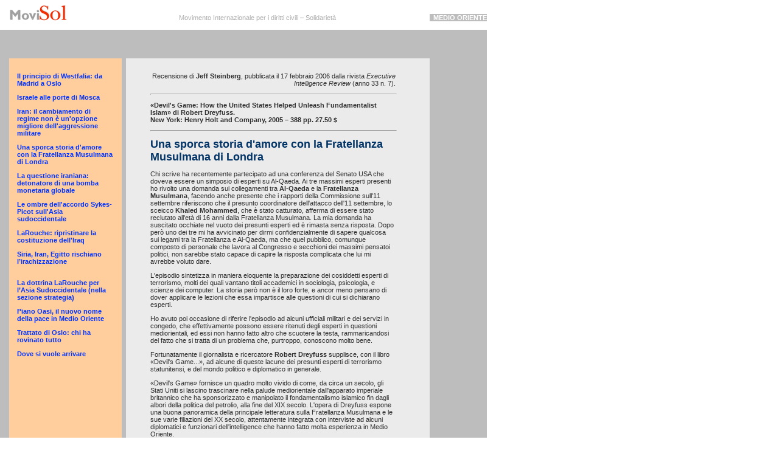

--- FILE ---
content_type: text/html
request_url: https://archive.movisol.org/fratellanza.htm
body_size: 16281
content:
<html>

<head>
<meta http-equiv="content-type" content="text/html;charset=ISO-8859-1">
<title>Fratellanza Musulmana. &quot;Devil's Game&quot;</title>
<link rel="" href="stili.css">
<link rel="stylesheet" href="stili.css">
<style media="screen" type="text/css"><!--
a.link1:link { color: gray; font-size: 11px; font-family: Verdana, Arial, Helvetica, sans-serif; text-decoration: none }
a.link1:visited   { color: #dedede; font-weight: 100; font-size: 11px; font-family: Verdana, Arial, Helvetica, sans-serif; text-decoration: none }
a.link1:active   { color: gray; font-size: 11px; font-family: Verdana, Arial, Helvetica, sans-serif }
a.link1:hover   { color: #ef0000; font-size: 11px; font-family: Verdana, Arial, Helvetica, sans-serif; text-decoration: underline }
.link1  { color: gray; font-size: 11px; font-family: Verdana, Arial, Helvetica, Geneva, Swiss, SunSans-Regular }
--></style>
<style media="screen" type="text/css"><!--
a:link { color: #390 }
--></style>
<link rel="stylesheet" href="stili.css">

</head>

<body bgcolor="#ffffff">
<p></p>
<table width="800" height="6967" border="0" cellpadding="0" cellspacing="0" bgcolor="#bdbdbd">
<tr height="49">
<td bgcolor="white" width="200" height="49" colspan="3" valign="top" align="left"><a href="index.htm"><img src="pix/moviso.gif" width="110" height="42" border="0"></a></td>
<td bgcolor="white" width="448" height="49" colspan="3" valign="top" align="left">
<div align="right">
<font color="white">ECONOMIA</font></div><!--5d4db8--> <!--/5d4db8-->

<div align="center">
<p><font color="#adadad">Movimento Internazionale per i diritti civili &#150; Solidariet&agrave;</font></p>
</div>
</td>
<td bgcolor="white" width="154" height="49" colspan="4" valign="top" align="left">
<div align="right">
<font color="white">ECONOMIA</font>
<p>&nbsp;&nbsp;<font face="Arial,Helvetica,Geneva,Swiss,SunSans-Regular"><b><span class="logo"> &nbsp;MEDIO ORIENTE </span></b></font></p>
</div>
</td>
</tr>
<tr height="7">
<td width="800" height="7" colspan="9"><spacer type="block" width="800" height="7"></td>
<td width="2" height="7"><spacer type="block" width="1" height="7"></td>
</tr>
<tr height="40">
<td width="16" height="6848" rowspan="2"><spacer type="block" width="16" height="6848"></td>
<td width="32" height="40" valign="top" align="left">&nbsp;</td>
<td width="752" height="40" colspan="7"><spacer type="block" width="752" height="40"></td>
<td width="2" height="40"><spacer type="block" width="1" height="40"></td>
</tr>
<tr height="6808">
<td bgcolor="#ffce9c" width="185" height="6808" colspan="3" valign="top" align="left">
<div class="block">
<p>&nbsp;</p>
<p class="block"><a href="madrid-oslo.htm">Il principio di Westfalia: da Madrid a Oslo</a></p>
<p class="block"></p>
<p class="block"><a href="libano.htm">Israele alle porte di Mosca</a></p>
<p class="block"></p>
<p class="block"><font face="Arial,Helvetica,Geneva,Swiss,SunSans-Regular"><b><a href="regimechange.htm">Iran: il cambiamento di regime non &egrave; un'opzione migliore dell'aggressione militare</a></b></font></p>
<p class="block"></p>
<p class="block"><font face="Arial,Helvetica,Geneva,Swiss,SunSans-Regular"><b><a href="fratellanza.htm">Una sporca storia d'amore con la Fratellanza Musulmana di Londra</a></b></font></p>
<p class="block"></p>
<p class="block"><font face="Arial,Helvetica,Geneva,Swiss,SunSans-Regular"><b><a href="iran.htm">La questione iraniana: detonatore di una bomba monetaria globale</a></b></font></p>
<p class="block"></p>
<p class="block"><font face="Arial,Helvetica,Geneva,Swiss,SunSans-Regular"><b><a href="sykes-picot.htm">Le ombre dell'accordo Sykes-Picot sull'Asia sudoccidentale</a></b></font></p>
<p class="block"></p>
<p class="block"><font face="Arial,Helvetica,Geneva,Swiss,SunSans-Regular"><b><a href="iraq.htm">LaRouche: ripristinare la costituzione dell'Iraq</a></b></font></p>
<p class="block"></p>
<p class="block"><font face="Arial,Helvetica,Geneva,Swiss,SunSans-Regular"><b><a href="cleanbreak.htm">Siria, Iran, Egitto rischiano l&#146;irachizzazione</a></b></font></p>
<p class="block"><font face="Arial,Helvetica,Geneva,Swiss,SunSans-Regular"><b><br>
<a href="dottrina.htm">La dottrina LaRouche per l&#146;Asia Sudoccidentale (nella sezione strategia)</a></b></font></p>
<p class="block"></p>
<p class="block"><font face="Arial,Helvetica,Geneva,Swiss,SunSans-Regular"><b><a href="oasi.htm">Piano Oasi, il nuovo nome della pace in Medio Oriente</a></b></font></p>
<p class="block"></p>
<p class="block"><font face="Helvetica" size="2"><b><a href="oslo.htm">Trattato di Oslo: chi ha rovinato tutto</a></b></font></p>
<p class="block"></p>
<p class="block"><font face="Arial,Helvetica,Geneva,Swiss,SunSans-Regular"><b><a href="raimondi.htm">Dove si vuole arrivare</a></b></font></p>

<p></p>
</div>
</td>
<td width="7" height="6808"><spacer type="block" width="7" height="6808"></td>
<td bgcolor="#ebebeb" width="500" height="6870" colspan="2" rowspan="2" valign="top" align="left">
<blockquote>
<div align="right">
<p class="t">&nbsp;</p>
</div>
<div class="t" align="right">
<p>Recensione di <b>Jeff Steinberg</b>, pubblicata il 17 febbraio 2006 dalla rivista <i>Executive Intelligence Review </i>(anno 33 n. 7).</p>
</div>
<div class="t">
<div align="left">
<hr align="center" size="2" width="100%">
<p><b>&laquo;Devil's Game: How the United States Helped Unleash Fundamentalist Islam&raquo; di Robert Dreyfuss.<br>
New York: Henry Holt and Company, 2005 &#150; 388 pp. 27.50 $</b></p>
<hr align="center" size="2" width="100%">
<p><span class="titolo">Una sporca storia d'amore con la Fratellanza Musulmana di Londra</span></p>
<p>Chi scrive ha recentemente partecipato ad una conferenza del Senato USA che doveva essere un simposio di esperti su Al-Qaeda. Ai tre massimi esperti presenti ho rivolto una domanda sui collegamenti tra <b>Al-Qaeda</b> e la <b>Fratellanza Musulmana</b>, facendo anche presente che i rapporti della Commissione sull'11 settembre riferiscono che il presunto coordinatore dell'attacco dell'11 settembre, lo sceicco <b>Khaled Mohammed</b>, che &egrave; stato catturato, afferma di essere stato reclutato all'et&agrave; di 16 anni dalla Fratellanza Musulmana. La mia domanda ha suscitato occhiate nel vuoto dei presunti esperti ed &egrave; rimasta senza risposta. Dopo per&ograve; uno dei tre mi ha avvicinato per dirmi confidenzialmente di sapere qualcosa sui legami tra la Fratellanza e Al-Qaeda, ma che quel pubblico, comunque composto di personale che lavora al Congresso e secchioni dei massimi pensatoi politici, non sarebbe stato capace di capire la risposta complicata che lui mi avrebbe voluto dare.</p>
<p>L'episodio sintetizza in maniera eloquente la preparazione dei cosiddetti esperti di terrorismo, molti dei quali vantano titoli accademici in sociologia, psicologia, e scienze dei computer. La storia per&ograve; non &egrave; il loro forte, e ancor meno pensano di dover applicare le lezioni che essa impartisce alle questioni di cui si dichiarano esperti.</p>
<p>Ho avuto poi occasione di riferire l'episodio ad alcuni ufficiali militari e dei servizi in congedo, che effettivamente possono essere ritenuti degli esperti in questioni mediorientali, ed essi non hanno fatto altro che scuotere la testa, rammaricandosi del fatto che si tratta di un problema che, purtroppo, conoscono molto bene.</p>
<p>Fortunatamente il giornalista e ricercatore <b>Robert Dreyfuss</b> supplisce, con il libro &laquo;Devil's Game...&raquo;, ad alcune di queste lacune dei presunti esperti di terrorismo statunitensi, e del mondo politico e diplomatico in generale.</p>
<p>&laquo;Devil's Game&raquo; fornisce un quadro molto vivido di come, da circa un secolo, gli Stati Uniti si lascino trascinare nella palude mediorientale dall'apparato imperiale britannico che ha sponsorizzato e manipolato il fondamentalismo islamico fin dagli albori della politica del petrolio, alla fine del XIX secolo. L'opera di Dreyfuss espone una buona panoramica della principale letteratura sulla Fratellanza Musulmana e le sue varie filiazioni del XX secolo, attentamente integrata con interviste ad alcuni diplomatici e funzionari dell'intelligence che hanno fatto molta esperienza in Medio Oriente.</p>
<p>Nel capitolo introduttivo Dreyfuss presenta una diagnosi e una terapia per la guerra al terrorismo dell'amministrazione Bush. &ldquo;Una guerra al terrorismo&rdquo;, scrive Dreyfuss, &ldquo;&egrave; il modo pi&ugrave; sbagliato di affrontare la sfida politica rappresentata dall'Islam. Si tratta di una sfida che presenta due aspetti. Primo, c'&egrave; la minaccia specifica all'incolumit&agrave; e alla sicurezza degli americani posta da Al-Qaeda; secondo, c'&egrave; un pi&ugrave; ampio problema politico creato dalla crescita della destra islamica in Medio Oriente e nell'Asia meridionale&rdquo;. &ldquo;A proposito di Al-Qaeda, l'amministrazione Bush ha deliberatamente esagerato le dimensioni della minaccia che rappresenta&rdquo;.</p>
<p>&ldquo;Non &egrave; un'organizzazione onnipotente ... Il ricorso ai militari, perch&eacute; conducano una guerra convenzionale, non &egrave; il modo di attaccare Al-Qaeda, perch&eacute; essa costituisce primariamente un problema per l'intelligence e le forze di polizia. La guerra in Afghanistan &egrave; stata concepita male, non &egrave; riuscita a distruggere la dirigenza di Al-Qaeda, non &egrave; riuscita a distruggere i Talebani, che si sono sparpagliati, e non &egrave; riuscita a stabilizzare se non temporaneamente quella nazione martoriata, creando un debole governo centrale alla merc&egrave; dei signori della guerra e delle ex bande dei Talebani. Peggio, la guerra in Iraq non &egrave; solo malconcepita e non necessaria, ma ha colpito una nazione che non aveva assolutamente legami con la banda di Bin Laden. E' come se, ha spiegato un esperto, Franklin Delano Roosevelt avesse attaccato il Messico in risposta all'attacco di Pearl Harbor ... Un problema che poteva essere affrontato chirurgicamente - ricorrendo ad azioni di incursori e Forze Speciali abbinate a risolutezza in diplomazia, e ad azioni legali, coordinazione internazionale e misure di autodifesa molto ragionevoli - &egrave; stato gonfiato a dismisura dall'amministrazione Bush&rdquo;.</p>
<p>A proposito della destra islamica e della sua travolgente affermazione, Dreyfuss scrive: &ldquo;Primo, gli Stati Uniti debbono fare il possibile per eliminare i rancori che inducono i musulmani adirati a cercare conforto in organizzazioni come la Fratellanza Musulmana. ... Come minimo gli Stati Uniti possono compiere dei passi importanti, miranti ad indebolire la capacit&agrave; della destra islamica di reclutare.</p>
<p>Unendosi all'ONU, agli Europei ed alla Russia, gli Stati Uniti potrebbero contribuire a risolvere il conflitto israeliano-palestinese in maniera tale da garantire giustizia per i palestinesi; uno stato che sia effettivamente capace di essere geograficamente ed economicamente indipendente, cosa che richiede il ritiro degli stanziamenti israeliani illegali, un ritiro di Israele all'incirca entro i confini del 1967, ed una divisione stabile ed equa di Gerusalemme. Questo, pi&ugrave; di ogni altra iniziativa, eliminerebbe le motivazioni su cui prospera la destra islamica.</p>
<p>&ldquo;Secondo, gli Stati Uniti dovrebbero abbandonare le proprie pretese imperiali sul Medio Oriente. Ci&ograve; esigerebbe un ritiro delle forze USA dall'Afghanistan e dall'Iraq, lo smantellamento delle basi militari USA nel Golfo Persico e le strutture in Arabia Saudita, ed una drastica riduzione della presenza navale, delle missioni di addestramento militare e delle vendite di armi&rdquo;.</p>
<p>La ricetta piena di buon senso presentata da Dreyfuss per neutralizzare il fermento della destra islamica &egrave; utile, ma l'aspetto pi&ugrave; qualificante del suo libro &egrave; certamente la ricostruzione storica attenta e documentata di come l'Inghilterra ha sponsorizzato la Fratellanza Musulmana e le reazioni sconclusionate da parte degli americani che hanno condotto il mondo sull'orlo della guerra perpetua da &ldquo;scontro delle civilt&agrave;&rdquo; che Londra ha sempre istigato e a cui gli USA tradizionalmente sono contrari.</p>
</div>
</div>
<p class="t"><span class="sub">La sinarchia imperiale britannica</span></p>
<table width="170" border="0" cellspacing="0" cellpadding="0" align="right">
<tr>
<td width="17">&nbsp;<img src="pix/pixel.jpg" alt="" height="1" width="1" border="0"></td>
<td><img src="pix/afghani.jpg" alt="" height="177" width="142" border="0">&nbsp;</td>
<td width="12">&nbsp;<img src="pix/pixel.jpg" alt="" height="1" width="1" border="0"></td>
</tr>
<tr>
<td width="17"></td>
<td><span class="klein">&nbsp;Jamal ed-Din Al Afghani
<p></p>
</span></td>
<td width="12"></td>
</tr>
<tr height="1">
<td width="17" height="1"></td>
<td bgcolor="white" height="1"><img src="pix/pixel.jpg" alt="" height="1" width="1" border="0"></td>
<td width="12" height="1"></td>
</tr>
</table>
Sebbene sia stata formalmente costituita in Egitto nel 1928, la Fratellanza Musulmana affonda le sue radici nella massoneria che gli inglesi avevano promosso due generazioni prima, nell'ultimo quarto del XIX secolo. A quell'epoca l'intelligence britannico pilot&ograve; l'affermazione di uno sciita di origine Persiana, Jamal ed-Din poi noto come <b>Jamal ed-Din Al Afghani</b> (1838-1897). Massone britannico e francese, e ateo dichiarato, Al Afghani promosse le insurrezioni &ldquo;islamiche&rdquo; laddove esse tornavano sistematicamente utili agli obiettivi imperiali britannici. Ad un certo punto egli arriv&ograve; a ricoprire in Iran gli incarichi di ministro della guerra e primo ministro, prima di capeggiare un'insurrezione contro lo sci&agrave;. In Egitto fond&ograve; il movimento Giovane Egitto, come parte di una rete mondiale di organizzazioni giacobine di facciata che nella seconda met&agrave; del XIX secolo L'Inghilerra mise in campo contro i suoi rivali imperiali. In Sudan, a seguito della rivolta nazionalista di <b>Mahdi</b> e l'assassinio di <b>lord Gordon</b>, Al Afghani organizz&ograve; una controrivoluzione &ldquo;islamista&rdquo; a sostegno della restaurazione del controllo coloniale britannico.
<div class="t">
<p>L'impronta di una sofisticata tradizione &ldquo;veneziana&rdquo; in Al Afghani si riconosce nella sua &ldquo;economia della verit&agrave;&rdquo;, e cio&egrave; la verit&agrave; usata come strumento di intrighi imperiali. Forse fu ad onore di questa &ldquo;verit&agrave;&rdquo; che adott&ograve; il nome di Al Afghani per nascondere le origini persiane e le radici sciite perch&eacute; gli inglesi avevano bisogno di lui nelle regioni sunnite.</p>
<p>Tra gli orientalisti britannici pi&ugrave; in vista che gestirono Al Afghani ci fu Edward Granville Browne. Ogni volta che ne aveva bisogno, Al Afghani si recava a Londra per ricevere tutto il denaro che chiedeva e per disporre di case editrici e altri comforts.</p>
<p>Al Afghani contava soprattutto sulla collaborazione di <b>Mohammed Abduh</b> (1849-1905), suo discepolo e come lui al servizio degli inglesi. Nato in Egitto, Abduh fond&ograve; il movimento <b>Salafiyya </b>con l'appoggio del proconsole britannico in Egitto Evelyn Baring (<b>lord Cromer</b>). Nel decennio del 1870 Al Afghani e Abduh fondarono il movimento <b>Giovane Egitto </b>soprattutto per contrastare i nazionalisti secolari egiziani. Verso la met&agrave; del decennio successivo i due erano a Parigi, dove fondarono una rivista sponsorizzata da massoni inglesi e francesi chiamata <i>&laquo;al-'Urwa al-wuthq&acirc;&raquo;</i> (Legame indissolubile).</p>
<p>Da alcuni resoconti si pu&ograve; desumere che durante i tre anni che vissero a Parigi Al Afghani e Abduh ebbero rapporti con Saint-Yves D'Alveydre, il fondatore del <b>movimento sinarchista</b>. Da Parigi poi i due tornarono a Londra.</p>
<p>Nel 1899, due anni dopo la morte di Al Afghani, lord Cromer fece di Abduh il <b>Gran Mufti d'Egitto</b>. A sua volta Abduh nomin&ograve; come suo successore <b>Mohammed Rashid Rida</b> (1865-1935), un siriano emigrato in Egitto e presto diventato suo discepolo prediletto. Rida fond&ograve; l'organizzazione che sarebbe diventata l'immediata precorritrice della Fratellanza Musulmana, la &laquo;Societ&agrave; di propaganda e guida&raquo; (Society of Propaganda and Guidance). Quest'organizzazione massonica pubblic&ograve; una rivista, <i>&laquo;al-Manar&raquo;</i> (Il faro), che raccoglieva i sostegni &ldquo;islamici&rdquo; al dominio imperiale britannico sull'Egitto denigrando i nazionalisti secolari egiziani bollandoli come &ldquo;atei ed infedeli&rdquo;. Sempre sotto l'egida britannica, Rida lanci&ograve; anche al Cairo un suo <b>&laquo;Institute of Propaganda e Guidance&raquo;</b> che si occupava di raccogliere da ogni parte islamici da addestrare per agitare la piazza. Rida e altri discepoli di Abduh fondarono il <b>Partito del Popolo,</b> che faceva apertamente campagna a favore del dominio coloniale britannico.</p>
<table width="170" border="0" cellspacing="0" cellpadding="0" align="right">
<tr>
<td width="17">&nbsp;<img src="pix/pixel.jpg" alt="" height="1" width="1" border="0"></td>
<td><img src="pix/banna.jpg" alt="" height="200" width="142" border="0">&nbsp;</td>
<td width="12">&nbsp;<img src="pix/pixel.jpg" alt="" height="1" width="1" border="0"></td>
</tr>
<tr>
<td width="17"></td>
<td><span class="klein">Hassan al-Banna</span></td>
<td width="12"></td>
</tr>
<tr height="1">
<td width="17" height="1"></td>
<td bgcolor="white" height="1"><img src="pix/pixel.jpg" alt="" height="1" width="1" border="0"></td>
<td width="12" height="1"></td>
</tr>
</table>
Dall'Institute for Propaganda and Guidance proviene una figura centrale anche nel Partito del Popolo,<b> Hassan al-Banna</b> (1906-49), che <b>nel 1928 fond&ograve; la Fratellanza Musulmana</b>. All'origine questa formazione era una operazione di facciata pura e semplice dell'intelligence britannico. La moschea di Ismailia, in Egitto, dove la fratellanza ebbe il suo primo centro, fu edificata da un'impresa britannica, la Suez Canal Company, nei pressi di una base militare britannica della prima guerra mondiale. Durante la seconda guerra mondiale la Fratellanza Musulmana funzion&ograve; di fatto come un reparto delle forze armate britanniche. Nel 1942 la fratellanza cre&ograve; un &ldquo;Apparato Segreto&rdquo;, un'organizzazione paramilitare clandestina specializzata in operazioni di assassinio e spionaggio.
<p><span class="sub">Hitler e il Gran Mufti di Londra</span></p>
<p>Negli anni formativi della Fratellanza Musulmana l'apparato coloniale britannico dell'<b>Arab Bureau</b> promuoveva anche un altro &ldquo;islamista&rdquo;, chiamato<b> Hajj Amin al-Husseini</b>. Decisamente debolino in teologia islamica, al-Husseini compensava le lacune con un acceso anti-semitismo. Su di lui cadde la scelta di <b>sir Ronald Storrs</b>, governatore generale britannico e collaboratore di<b> sir Herbert Samuel</b>, l'alto commissario britannico per la Palestina. Nel 1921 al-Husseini era gi&agrave; stato piazzato come presidente del Consiglio Supremo Musulmano, un'associazione molto selezionata di clerici sponsorizzata dagli inglesi. L'anno successivo sir Ronald Storrs fece in modo che dalle &ldquo;elezioni&rdquo; al-Husseini emergesse come <b>Gran Mufti di Gerusalemme</b>.</p>
<p>Allo scoppio della seconda guerra mondiale al-Husseini, che intanto era stato spinto a fare comunella con al-Banna, fugg&igrave; da Gerusalemme per rispuntare a Berlino, dove fece propaganda per la politica antisemitica dei nazisti. Sebbene il gesto fosse un aperto tradimento degli inglesi, alla fine della seconda guerra mondiale al-Husseini torn&ograve; tranquillamente in Terra Santa, di nuovo al soldo dei servizi di Sua Maest&agrave;, questa volta con l'incarico di fare propaganda anticomunista per la<b> Near East Broadcasting Station</b>, all'epoca la principale emittente radio per tutto il Vicino Oriente, con centro a Cipro e di propriet&agrave; del governo britannico. Al-Husseini continu&ograve; ad operare agli ordini inglesi nella destra islamica del Vicino Oriente offrendo anche rifugio agli avanzi del regime nazista che i servizi inglesi mandarono in quella regione come esperti di anti-comunismo.</p>
<p>Hassan al-Banna fu assassinato nel 1949 dagli agenti dei servizi egiziani. Ma a quel punto la Fratellanza Musulmana aveva gi&agrave; ampliato notevolmente le sue file in Medio Oriente, in corrispondenza con le zone dove gli inglesi esercitavano il maggiore controllo. A capo della Fratellanza subentr&ograve; <b>Said Ramadan</b>, il genero di Al-Banna. Questi aveva in precedenza creato nuove strutture della fratellanza con una serie di intensi viaggi in tutto il Vicino Oriente. Si stima che nel 1947 la fratellanza potesse contare su 25 mila uomini nella sola Palestina, una parte dei quali era attiva in formazioni paramilitari clandestine.</p>
<p><span class="sub">Cervello inglese e muscolo americano</span></p>
<p>La prematura scomparsa del presidente americano <b>Franklin D. Roosevelt</b>, nell'aprile del 1945 dette a Londra mano libera nel cercare di ridefinire a modo suo gli assetti mondiali del dopoguerra. Con il famoso discorso della &ldquo;Cortina di ferro&rdquo;, nel 1946 <b>Winston Churchill</b> lanci&ograve; la Guerra Fredda e quindi quell'alleanza Anglo-Americana che lui stesso ebbe poi modo di definire in questi termini: &ldquo;Con il cervello inglese ed il muscolo americano possiamo dominare il mondo&rdquo;. Fu cos&igrave; che cominci&ograve; la collusione anglo-americana con la Fratellanza Musulmana e le sue filiazioni della destra islamica, il tutto sotto un ombrello comune, quello della lotta all'ateismo comunista. Purtroppo i politici americani, sapientemente imbeccati dagli inglesi, hanno spesso finito per travisare i movimenti nazionalisti legittimi nel mondo arabo, considerandoli delle operazioni dei sovietici, nonostante le proteste provenienti da diplomatici ed esperti americani.</p>
<p>Dreyfuss passa attentamente in rassegna le diverse fasi della politica americana degli anni Cinquanta nei confronti <b>dell'Iran </b>e<b> dell'Egitto</b>, due paesi islamici in cui il nazionalismo secolare rappresent&ograve; un fenomeno molto importante. In ambedue i casi, gli Stati Uniti hanno finito per stare dalla parte della Gran Bretagna contro i legittimi governi secolari popolari di <b>Gamal Abdel Nasser</b>, in Egitto, e di <b>Mohammed Mossadeq</b>, in Iran. Ed in ambedue i casi gli anglo-americani hanno usato la Fratellanza Musulmana per affossare quei governi indesiderati. Nel caso dell'Egitto gli sforzi anglo-americani inizialmente fallirono (e il presidente<b> Dwight Eisenhower,</b> in quella che fu la pi&ugrave; decisa presa di distanze da Londra, sconfisse l'invasione congiunta di britannici-francesi-israeliani di Suez nel 1956, sostenendo temporaneamente il regime di Nasser. Per molti anni, dopo la crisi di Suez, Eisenhower e gli Stati Uniti furono ammirati in Egitto).</p>
</div>
<table width="170" border="0" cellspacing="0" cellpadding="0" align="right">
<tr>
<td width="17">&nbsp;<img src="pix/pixel.jpg" alt="" height="1" width="1" border="0"></td>
<td><img src="pix/bernardlewis.jpg" alt="" height="190" width="140" border="0">&nbsp;</td>
<td width="12">&nbsp;<img src="pix/pixel.jpg" alt="" height="1" width="1" border="0"></td>
</tr>
<tr>
<td width="17"></td>
<td><span class="klein">Bernard Lewis</span></td>
<td width="12"></td>
</tr>
<tr height="1">
<td width="17" height="1"></td>
<td bgcolor="white" height="1"><img src="pix/pixel.jpg" alt="" height="1" width="1" border="0"></td>
<td width="12" height="1"></td>
</tr>
</table>
Tra gli architetti del Grande Gioco concepito dall'Inghilterra per mettere l'Islam contro il comunismo nel Vicino Oriente, spicca <b>Bernard Lewis</b>, esperto dell'Arab Bureau durante la guerra che poi coni&ograve; il famoso slogan &#147;scontro di civilt&agrave;&#148;. Dreyfuss analizza il libro scritto da Lewis nel 1953 <i><b>&laquo;Communism and Islam&raquo;</b></i> in cui fu presentata la proposta di promuovere movimenti e regimi islamisti di destra da utilizzare come arma contro i tentativi dei sovietici di far sentire la loro influenza nel Vicino Oriente.
<p class="t">Il piano di Lewis riscosse l'entusiasmo dei fratelli Dulles, il segretario di stato<b> John Foster Dulles</b> e il direttore della CIA<b> Allen Dulles</b>, mentre il presidente Eisenhower e alcuni specialisti mediorientali della CIA come Miles Copeland, che era stato l'uomo di contatto con Nasser, manifestarono le loro riserve. Nel 1953, poco dopo la pubblicazione del libro di Lewis, i fratelli Dulles organizzarono alla Casa Bianca un incontro del presidente con Said Ramadan. Quest'ultimo era negli USA per una conferenza sull'Islam all'Universit&agrave; di Princeton alla quale parteciparono molti notabili della Fratellanza Musulmana provenienti da ogni parte del mondo arabo.</p>
<p class="t">Mentre nei confronti di Nasser a Washington regnava l'ambivalenza, il primo ministro britannico <b>Anthony Eden</b> non aveva alcun dubbio nel considerare il presidente egiziano come una minaccia che occorreva eliminare con decisione.</p>
<p class="t">Nel 1954 <b>George Young</b>, alto ufficiale dei servizi segreti britannici MI6 di stanza al Cairo, ricevette da Eden l'ordine di assassinare Nasser. Young, stando ai documenti dell'MI6, si sarebbe rivolto all'&#147;<b>Apparato Segreto</b>&#148; della Fratellanza Musulmana per affidargli l'incarico. Verso la met&agrave; dell'anno tra Fratellanza Musulmana e Nasser era guerra aperta e le vittime si contavano a migliaia. La fratellanza fu poi costretta a ripiegare e sloggiare dall'Egitto, riparando in Arabia Saudita, Giordania e altri stati arabi nella sfera britannica o americana.</p>
<p class="t">Nel libro <b><i>&laquo;Sleeping with the Devil&raquo;</i></b>, l'ex ufficiale della CIA Robert Baer narra come gli USA finirono per adottare la &#147;carta islamica&#148; degli inglesi: &#147;Alla base di tutto a Washington c'era questo piccolo e sporco segreto: la Casa Bianca considerava la Fratellanza come un alleato silenzioso, un'arma segreta contro (cos'altro?) il comunismo. Le azioni coperte furono avviate negli anni Cinquanta dai fratelli Dulles - Allen alla CIA e John Foster al dipartimento di Stato - quando essi permisero all'Arabia Saudita di finanziare i Fratelli in Egitto contro Nasser. Per Washington Nasser era un comunista ... La logica della guerra fredda condusse ad una chiara conclusione: se Allah era d'accordo a combattere dalla nostra parte benissimo. Se Allah conveniva che l'assassinio politico era permesso, anche questo andava bene, basta che non se ne parlasse in pubblico tra gente perbene&#148;.</p>
<p class="t">Baer aggiunge: &#147;Come ogni altra operazione coperta ben riuscita, questa era rigorosamente tenuta fuori dal bilancio. Non ci furono rapporti della CIA, o promemoria al Congresso. Nemmeno un centesimo fu sborsato dal Tesoro per finanziarla. In altre parole, nessuna traccia documentale. Bastava che dalla Casa Bianca facessero un cenno con la testa o strizzassero l'occhio ai paesi che ospitavano la Fratellanza Musulmana, come Arabia Saudita e Giordania&#148;.</p>
<p class="t"></p>
<div class="t">
<p><span class="sub">Le operazioni in Iran: &#147;Made in England&#148;</span></p>
<p>Mentre le iniziative di Eden per liquidare Nasser fecero fiasco, la risposta anglo-americana agli sviluppi iraniani fu al paragone un successo, anche se notevolmente esagerato. Ma fu un successo che alla fine fin&igrave; per ritorcersi contro Londra e Washington.</p>
<p>Dreyfuss documenta come, contrariamente a quanto generalmente creduto, la Fratellanza Musulmana non fosse un movimento esclusivamente sunnita. In Iran, un clerico sciita come l'<b>ayatollah Seyyed Abolqassin Kashani </b>era stato stretto collaboratore di Al Banna, Ramadan e altri Fratelli. Nel 1943 fond&ograve; in Iran la branca sciita della Fratellanza Musulmana nota come i <b>Devoti dell'Islam</b>. Come la Fratellanza Musulmana, i Devoti dell'Islam disponevano di proprie squadre di assassini. Nel 1949 essi fallirono un attentato ordito contro lo sci&agrave; e due anni dopo riuscirono invece ad assassinare il primo ministro iraniano gen. Ali Razmara.</p>
<p>Ironicamente, proprio a seguito di questo assassinio lo sci&agrave; nomin&ograve; primo ministro<b> Mohammed Mossadeq</b> e da qui matur&ograve; la situazione per un altro colpo di mano anglo-americano contro un regime nazionalista secolare, erroneamente bollato come &ldquo;comunista&rdquo;. Come in Egitto, gli inglesi si rivolsero alla Fratellanza Musulmana - i Devoti dell'Islam - perch&eacute; orchestrassero scontri di piazza ed altri episodi che condussero al rovesciamento di Mossadeq. Il golpe in Iran fu poi usato per alimentare la leggenda sugli agenti della CIA<b> Kermit e Archibald Roosevelt</b>, che avrebbero organizzato i <b>bazaari</b> (gli strati dei commercianti) per soffocare l'ondata comunista e impedire la nazionalizzazione delle holding petrolifere britanniche. Una fonte iraniana ben informata spiega invece che Mossadeq prese la decisione di farsi da parte piuttosto che schierarsi con il partito comunista iraniano sostenuto dai sovietici o istigare i suoi sostenitori ad ingaggiare scontri con la Fratellanza Musulmana ed i bazaari ad essa alleati. In quel cosiddetto &ldquo;golpe&rdquo;, il fatto che Mossadeq decise di tenere in massima considerazione gli interessi della popolazione iraniana ebbe un peso ben pi&ugrave; determinante delle presunte prodezze clandestine dei nipoti di Theodore Roosevelt e dei loro soci britannici.</p>
<p>La principessa <b>Ashraf Pahlevi</b>, la sorella gemella dello sci&agrave;, nonostante i dubbi che circondano il ruolo da lei personalmente ricoperto, dette senz'altro voce a quello che allora molti pensavano a proposito del ruolo degli inglesi quando afferm&ograve;: &ldquo;Molti clerici influenti si sono alleati ai rappresentanti di potenze straniere, sopratutto britannici, tanto che in Persia circolava insistentemente una battuta che diceva che se tiri su la barba ad un clerico, dietro vedrai scritto &ldquo;Made in England&rdquo;... Con l'incoraggiamento degli inglesi, che vedevano nei mullah una forza valida contro i comunisti, gli elementi della destra religiosa estrema cominciavano di nuovo ad affiorare, dopo essere stati soppressi per anni&rdquo;.</p>
<p><span class="sub">Obiettivo: Siria e Afghanistan</span></p>
<p>Lo scontro successivo tra la destra islamica sostenuta da Londra ed il comunismo fu orchestrato in Siria. A Londra scelsero di nuovo la Fratellanza Musulmana come cavallo di battaglia. Il ramo siriano della Fratellanza si chiamava <b>Shabab Muhammed</b> ed aveva nella <b>Avanguardia dei combattenti</b> il suo braccio paramilitare. La formazione era stata costituita da Ramadan, genero ed erede di Hassan al-Banna, fondatore della Fratellanza.</p>
<p>Con il golpe del <b>partito Baath</b> del 1969, la Fratellanza si dette ad una guerra irregolare che si protrasse per tutti gli anni Settanta. Nel 1979 la Fratellanza Musulmana inscen&ograve; un attacco militare contro l'Accademia dell'Esercito siriano ad Aleppo, incendiando l'edificio principale e uccidendo 83 cadetti. La guerra tra il governo e la Fratellanza provoc&ograve; migliaia di morti. Alla fine i membri siriani della Fratellanza cercarono riparo in Arabia Saudita.</p>
<p>Mentre questo braccio di ferro sulla Siria si stava ancora svolgendo, gli Stati Uniti furono di nuovo trascinati in quella che &egrave; stata la pi&ugrave; chiara alleanza tra Washington, Londra e la destra islamica: la guerra in Afghanistan. Dreyfuss offre a questo proposito un sintetico riepilogo sull'evoluzione della Fratellanza Musulmana nel remoto Afghanistan. Anche in questo caso le radici vanno ricondotte all'Egitto. Un gruppo di giovani studenti afghani trascorse qualche anno alla <b>moschea al-Azhar del Cairo</b>, un centro delle attivit&agrave; della Fratellanza Musulmana. Rientrati in Afghanistan, gli studenti costituirono una branca della Fratellanza, <b>la Societ&agrave; Islamica</b>.</p>
<p><b>&ldquo;I professori&rdquo;</b>, come erano chiamati i fondatori, costituirono il nucleo centrale dei mujaheddin afghani che per decenni condussero una guerra finanziata dagli americani e dagli inglesi contro le forze di occupazione sovietica. I tre &ldquo;professori&rdquo; principali furono <b>Abdul Rasul Sayyaf, Burhanuddin Rabbani</b> e <b>Gulbuddin Hekmatyar</b>. Sayyaf e Hekmatyar in particolare godevano del sostegno dei servizi militari pachistani<b> ISI </b>e della branca pachistana della Fratellanza, il Gruppo Islamico fondato da<b> Abdul Ala Mawdudi</b>.</p>
<p>Contrariamente alle leggende che vanno per la maggiore, la Guerra in Afghanistan non fu la risposta occidentale all'invasione di quel paese iniziata dai sovietici nel Natale del 1979. In un&rsquo;intervista rilasciata a giornalisti francesi, <b>Zbigniew Brzezisnki</b>, allora Consigliere per la sicurezza nazionale del presidente Jimmy Carter, si vant&ograve; di aver convinto il presidente ad autorizzare operazioni di sostegno preventivo per i ribelli mujaheddin, provocando in tal modo l'invasione sovietica. I tre personaggi sopra menzionati guidarono i gruppi principali dell'insurrezione afghana. Ma, come documenta Dreyfuss, si stima che almeno 35 mila arabi &ldquo;afghansi&rdquo; furono reclutati in altri paesi per combattere in quella guerra, che si protrasse per un decennio.</p>
<p>Tra i personaggi pi&ugrave; importanti di questo reclutamento spicca <b>Abdullah Azzam,</b> membro della Fratellanza Musulmana in Palestina. Nel 1984, sotto il patrocinio anglo-americano e pakistano, Azzam e il suo principale protetto, <b>Osama bin Laden,</b> fondarono a Peshawar in Pakistan il <b>Service Bureau</b>.</p>
<p>Questo Service Bureau si occupava di raccogliere e coordinare i volontari arabi provenienti dall'estero per unirsi alla resistenza afghana. Azzam era stato reclutato alla Fratellanza in Siria negli anni Sessanta.</p>
<p>Mentre i neoconsevatori di Washington come<b> Michael Ledeen</b> e<b> Richard Perle</b> si prodigarono, negli anni di Reagan, a presentare al mondo politico americano <b>Hekmatyar</b> e altri leader &ldquo;Afghansi&rdquo; come &ldquo;combattenti per la libert&agrave;&rdquo;, c'era almeno un ufficio della CIA, con vaste esperienze nel Medio Oriente, che si preoccupava di lanciare moniti contro questa pericolosa cecit&agrave; della politica americana.</p>
<p><b>Martha Kessler</b>, funzionario dirigente alla CIA tra il 1970 ed il 2000, ha spiegato a Dreyfuss: &ldquo;Dopo la seconda guerra mondiale avevamo un sistema in cui i nostri funzionari venivano piazzati nelle principali citt&agrave;, e l&igrave; il movimento islamista non attecchiva, si sviluppava invece nelle campagne e nei centri minori&rdquo;. Durante la guerra in Afghanistan la Kessler scrisse una serie di promemoria per spiegare come gli sviluppi stessero prendendo decisamente una piega anti-americana in Pakistan, Afghanistan, Egitto e Sudan.</p>
<p>&ldquo;Dissi che quando i governi della regione cominciarono a voler cooptare gli islamisti, questo avrebbe cambiato il carattere di quei governi. Io ero tra coloro che erano convinti che ci&ograve; avrebbe assunto toni generalmente anti-occidentali&rdquo;, sostiene il sopra citato Robert Baer, confermando il giudizio di Kessler. Egli operava nel centro anti-terrorismo della CIA, dopo l'assassinio del presidente egiziano<b> Anwar Sadat </b>perpetrato dalla Fratellanza Musulmana nel novembre 1981. Sadat, che per un periodo era stato membro della Fratellanza Musulmana, era stato bollato come traditore per aver firmato l'accordo di <b>Camp David</b> insieme al primo ministro israeliano <b>Menachem Begin</b>. Baer riferisce: &ldquo;Cominciai a raccogliere documentazioni sulla Fratellanza Musulmana&rdquo;, ma, conclude, &ldquo;non era nelle nostre intenzioni perseguitarli&rdquo;.</p>
<p><span class="sub">Il pericolo oggi</span></p>
<p>A 17 anni dalla conclusione della guerra in Afghanistan e a quasi 5 anni dagli attacchi dell'11 settembre, i nodi vengono al pettine, ma i neocons di Washington sono decisi a continuare ad ignorare la realt&agrave;. Nel capitolo conclusivo, Dreyfuss mette a fuoco la figura di uno &ldquo;studioso&rdquo; dell'American Enterprise Institute, <b>Reuel Marc Gerecht</b>, un ex funzionario della CIA convertitosi alle dottrine neocon. Nel libro del 2005, intitolato<b><i> &laquo;The Islamic Paradox: Shiite Clerics, Sunni Fundamentalists and the Coming of Arab Democracy&raquo;</i></b>, Gerecht sostiene che Washington dovrebbe chiaramente schierarsi con la destra islamica, sia sciita che sunnita. Si dice convinto che la Fratellanza Musulmana in Egitto sia preferibile al regime di Mubarak e che un dominio sciita in Iraq possa condurre ad un'era di democrazia di stile occidentale. Per Gerecht persino <b>un ayatollah Khomeini</b> sarebbe preferibile al presidente Mubarak:</p>
<p>&ldquo;Khomeini sottopose la proposta di una repubblica democratica ad un voto plebiscitario nel 1979, giacch&eacute; per concepire una propria legittimit&agrave; un regime ha bisogno di elezioni con qualche elemento di competizione, cosa che invece non si pu&ograve; affatto dire della dittatura del presidente Hosni Mubarak in Egitto ... L'anti-americanismo &egrave; il denominatore comune degli stati arabi che hanno dittatori 'filoamericani'. Al confronto, l'Iran &egrave; un paese profondamente filoamericano.&rdquo; Sofismi di questo tipo, se si lasciano correre, finiranno per cancellare definitivamente l'immagine degli Stati Uniti come il faro della libert&agrave; per le popolazioni del mondo. Un passo essenziale per ribaltare l'attuale follia di politica estera e di sicurezza che porta il nome di &ldquo;guerra globale al terrorismo&rdquo; &egrave; arrivare ad una comprensione della storia universale. La ricostruzione offerta da Dreyfuss del modo in cui l'America ha sconsideratamente abbracciato i fratelli musulmani dell'Inghilterra rappresenta una utile lezione in tal senso.</p>
<p>&nbsp;</p>
<p>&nbsp;</p>
</div>
<p></p>
</blockquote>
</td>
<td width="92" height="6870" colspan="2" rowspan="2"><spacer type="block" width="92" height="6870"></td>
<td width="2" height="6808"><spacer type="block" width="1" height="6808"></td>
</tr>
<tr height="62">
<td width="208" height="62" colspan="5"><spacer type="block" width="208" height="62"></td>
<td width="2" height="62"><spacer type="block" width="1" height="62"></td>
</tr>
<tr height="1">
<td width="16" height="1"><spacer type="block" width="16" height="1"></td>
<td width="32" height="1"><spacer type="block" width="32" height="1"></td>
<td width="152" height="1"><spacer type="block" width="152" height="1"></td>
<td width="1" height="1"><spacer type="block" width="1" height="1"></td>
<td width="7" height="1"><spacer type="block" width="7" height="1"></td>
<td width="440" height="1"><spacer type="block" width="440" height="1"></td>
<td width="60" height="1"><spacer type="block" width="60" height="1"></td>
<td width="91" height="1"><spacer type="block" width="91" height="1"></td>
<td width="1" height="1"><spacer type="block" width="1" height="1"></td>
<td width="2" height="1"><spacer type="block" width="2" height="1"></td>
</tr>
</table>
<div class=Section1>
<div align="left">
<table width="806" height="107" border="0" cellpadding="0" cellspacing="0">
<tr height="6">
<td width="800" height="6"></td>
<td width="5" height="106" rowspan="2"></td>
<td width="1" height="6"><spacer type="block" width="1" height="6"></td>
</tr>
<tr height="100">
<td width="800" height="100" align="left" valign="top">
<hr>
<div class=Section1>
<center>
<p class="link1">
<p class="link1"><span class="link1"><a href="index.htm" class="link1"> H O M E </a><span class="link1">| <a href="analisi.htm" class="link1">Nuova Bretton Woods </a>| <a href="triangolo.htm" class="link1">Ponte Eurasiatico</a> | <a href="trecu.htm" class="link1" target="_parent">Economia </a>| <a href="vignette.htm" class="link1">Vignette</a> | <a href="cerca.htm" class="link1">Cerca</a> | <a href="email.htm" class="link1">Newsletter</a></span></span></p>
</center>
</div>
<div class=Section1>
<center>
<p class="link1"><span class="link1"><a href="sitemap.htm" class="link1" target="_parent">Mappa del sito </a><span class="link1">| </span><a href="infraita.htm" class="link1" target="_parent">Italia</a> |<a href="uwe.htm" class="link1"> Africa </a>| <a href="dossier.htm" class="link1"> Dossier</a> | <a href="terror.htm" class="link1">Archivio terrorismo</a> | <a href="busseto.htm" class="link1" target="_parent">Cultura </a>|<a href="controgolpe.htm" class="link1">Strategia</a> | <a href="oslo.htm" class="link1" target="_parent">Medioriente </a>| <a href="maglev.htm" class="link1" target="_parent">Scienza</a></span></p>
</center>
</div>
</td>
<td width="1" height="100"><spacer type="block" width="1" height="100"></td>
</tr>
<tr height="1">
<td width="800" height="1"><spacer type="block" width="800" height="1"></td>
<td width="5" height="1"><spacer type="block" width="5" height="1"></td>
<td width="1" height="1"></td>
</tr>
</table>
</div>
</div>

<p></p>
</body>

</html>